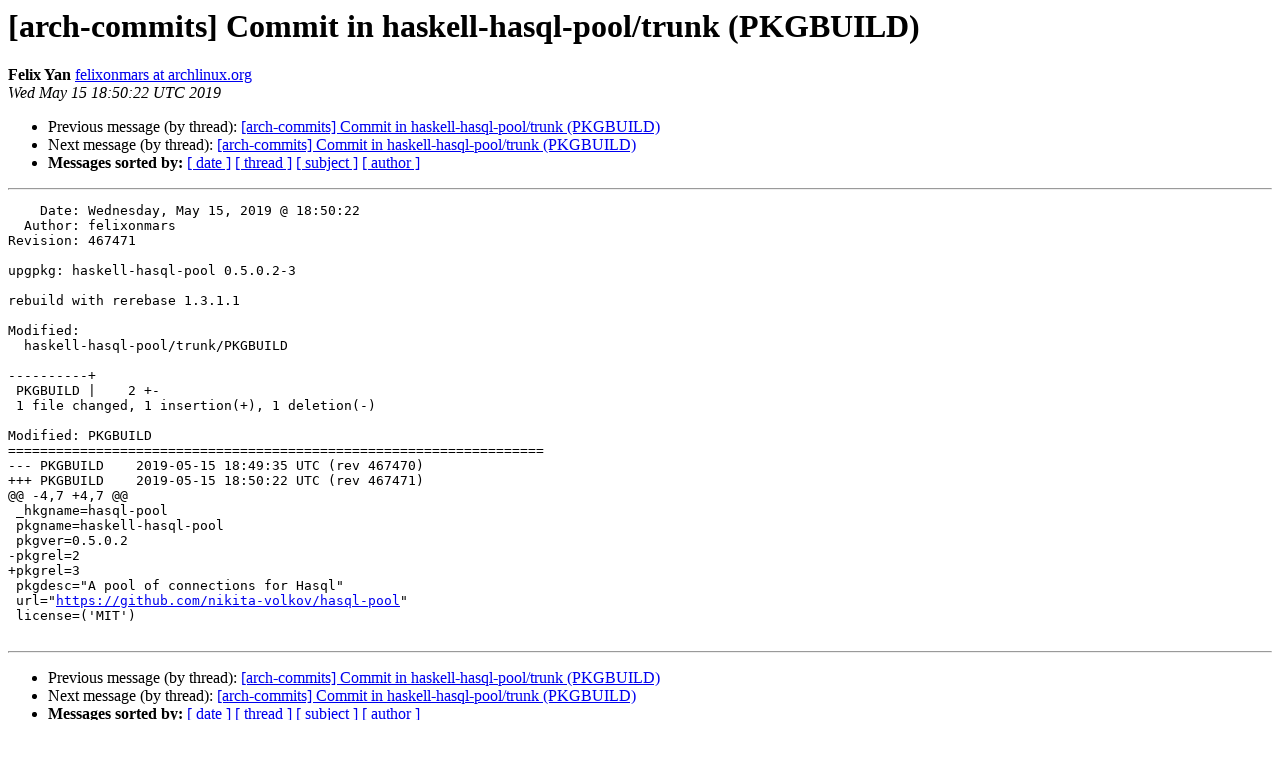

--- FILE ---
content_type: text/html
request_url: https://lists.archlinux.org/pipermail/arch-commits/2019-May/609214.html
body_size: 1008
content:
<!DOCTYPE HTML PUBLIC "-//W3C//DTD HTML 4.01 Transitional//EN">
<HTML>
 <HEAD>
   <TITLE> [arch-commits] Commit in haskell-hasql-pool/trunk (PKGBUILD)
   </TITLE>
   <LINK REL="Index" HREF="index.html" >
   <LINK REL="made" HREF="mailto:arch-commits%40lists.archlinux.org?Subject=Re%3A%20%5Barch-commits%5D%20Commit%20in%20haskell-hasql-pool/trunk%20%28PKGBUILD%29&In-Reply-To=%3C20190515185022.A8E4112A5B9FF2%40orion.archlinux.org%3E">
   <META NAME="robots" CONTENT="index,nofollow">
   <style type="text/css">
       pre {
           white-space: pre-wrap;       /* css-2.1, curent FF, Opera, Safari */
           }
   </style>
   <META http-equiv="Content-Type" content="text/html; charset=us-ascii">
   <LINK REL="Previous"  HREF="608987.html">
   <LINK REL="Next"  HREF="609516.html">
 </HEAD>
 <BODY BGCOLOR="#ffffff">
   <H1>[arch-commits] Commit in haskell-hasql-pool/trunk (PKGBUILD)</H1>
    <B>Felix Yan</B> 
    <A HREF="mailto:arch-commits%40lists.archlinux.org?Subject=Re%3A%20%5Barch-commits%5D%20Commit%20in%20haskell-hasql-pool/trunk%20%28PKGBUILD%29&In-Reply-To=%3C20190515185022.A8E4112A5B9FF2%40orion.archlinux.org%3E"
       TITLE="[arch-commits] Commit in haskell-hasql-pool/trunk (PKGBUILD)">felixonmars at archlinux.org
       </A><BR>
    <I>Wed May 15 18:50:22 UTC 2019</I>
    <P><UL>
        <LI>Previous message (by thread): <A HREF="608987.html">[arch-commits] Commit in haskell-hasql-pool/trunk (PKGBUILD)
</A></li>
        <LI>Next message (by thread): <A HREF="609516.html">[arch-commits] Commit in haskell-hasql-pool/trunk (PKGBUILD)
</A></li>
         <LI> <B>Messages sorted by:</B> 
              <a href="date.html#609214">[ date ]</a>
              <a href="thread.html#609214">[ thread ]</a>
              <a href="subject.html#609214">[ subject ]</a>
              <a href="author.html#609214">[ author ]</a>
         </LI>
       </UL>
    <HR>  
<!--beginarticle-->
<PRE>    Date: Wednesday, May 15, 2019 @ 18:50:22
  Author: felixonmars
Revision: 467471

upgpkg: haskell-hasql-pool 0.5.0.2-3

rebuild with rerebase 1.3.1.1

Modified:
  haskell-hasql-pool/trunk/PKGBUILD

----------+
 PKGBUILD |    2 +-
 1 file changed, 1 insertion(+), 1 deletion(-)

Modified: PKGBUILD
===================================================================
--- PKGBUILD	2019-05-15 18:49:35 UTC (rev 467470)
+++ PKGBUILD	2019-05-15 18:50:22 UTC (rev 467471)
@@ -4,7 +4,7 @@
 _hkgname=hasql-pool
 pkgname=haskell-hasql-pool
 pkgver=0.5.0.2
-pkgrel=2
+pkgrel=3
 pkgdesc=&quot;A pool of connections for Hasql&quot;
 url=&quot;<A HREF="https://github.com/nikita-volkov/hasql-pool">https://github.com/nikita-volkov/hasql-pool</A>&quot;
 license=('MIT')

</PRE>

<!--endarticle-->
    <HR>
    <P><UL>
        <!--threads-->
	<LI>Previous message (by thread): <A HREF="608987.html">[arch-commits] Commit in haskell-hasql-pool/trunk (PKGBUILD)
</A></li>
	<LI>Next message (by thread): <A HREF="609516.html">[arch-commits] Commit in haskell-hasql-pool/trunk (PKGBUILD)
</A></li>
         <LI> <B>Messages sorted by:</B> 
              <a href="date.html#609214">[ date ]</a>
              <a href="thread.html#609214">[ thread ]</a>
              <a href="subject.html#609214">[ subject ]</a>
              <a href="author.html#609214">[ author ]</a>
         </LI>
       </UL>

<hr>
<a href="https://lists.archlinux.org/listinfo/arch-commits">More information about the arch-commits
mailing list</a><br>
</body></html>
